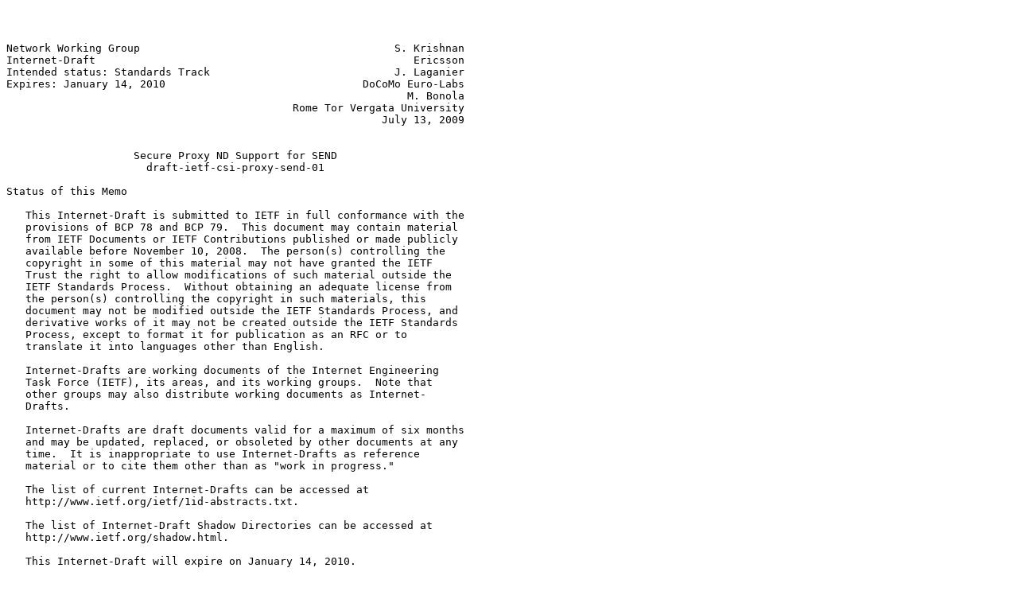

--- FILE ---
content_type: text/plain
request_url: https://ftp.gwdg.de/pub/rfc/internet-drafts/draft-ietf-csi-proxy-send-01.txt
body_size: 35194
content:



Network Working Group                                        S. Krishnan
Internet-Draft                                                  Ericsson
Intended status: Standards Track                             J. Laganier
Expires: January 14, 2010                               DoCoMo Euro-Labs
                                                               M. Bonola
                                             Rome Tor Vergata University
                                                           July 13, 2009


                    Secure Proxy ND Support for SEND
                      draft-ietf-csi-proxy-send-01

Status of this Memo

   This Internet-Draft is submitted to IETF in full conformance with the
   provisions of BCP 78 and BCP 79.  This document may contain material
   from IETF Documents or IETF Contributions published or made publicly
   available before November 10, 2008.  The person(s) controlling the
   copyright in some of this material may not have granted the IETF
   Trust the right to allow modifications of such material outside the
   IETF Standards Process.  Without obtaining an adequate license from
   the person(s) controlling the copyright in such materials, this
   document may not be modified outside the IETF Standards Process, and
   derivative works of it may not be created outside the IETF Standards
   Process, except to format it for publication as an RFC or to
   translate it into languages other than English.

   Internet-Drafts are working documents of the Internet Engineering
   Task Force (IETF), its areas, and its working groups.  Note that
   other groups may also distribute working documents as Internet-
   Drafts.

   Internet-Drafts are draft documents valid for a maximum of six months
   and may be updated, replaced, or obsoleted by other documents at any
   time.  It is inappropriate to use Internet-Drafts as reference
   material or to cite them other than as "work in progress."

   The list of current Internet-Drafts can be accessed at
   http://www.ietf.org/ietf/1id-abstracts.txt.

   The list of Internet-Draft Shadow Directories can be accessed at
   http://www.ietf.org/shadow.html.

   This Internet-Draft will expire on January 14, 2010.

Copyright Notice

   Copyright (c) 2009 IETF Trust and the persons identified as the



Krishnan, et al.        Expires January 14, 2010                [Page 1]

Internet-Draft      Secure Proxy ND Support for SEND           July 2009


   document authors.  All rights reserved.

   This document is subject to BCP 78 and the IETF Trust's Legal
   Provisions Relating to IETF Documents in effect on the date of
   publication of this document (http://trustee.ietf.org/license-info).
   Please review these documents carefully, as they describe your rights
   and restrictions with respect to this document.












































Krishnan, et al.        Expires January 14, 2010                [Page 2]

Internet-Draft      Secure Proxy ND Support for SEND           July 2009


Abstract

   Secure Neighbor Discovery (SEND) specifies a method for securing
   Neighbor Discovery (ND) signaling against specific threats.  As
   specified today, SEND assumes that the node advertising an address is
   the owner of the address and is in possession of the private key used
   to generate the digital signature on the message.  This means that
   the Proxy ND signaling initiated by nodes that do not possess
   knowledge of the address owner's private key cannot be secured using
   SEND.  This document extends the current SEND specification with
   support for Proxy ND, the Secure Proxy ND Support for SEND.


Table of Contents

   1.  Requirements notation  . . . . . . . . . . . . . . . . . . . .  4
   2.  Introduction . . . . . . . . . . . . . . . . . . . . . . . . .  5
   3.  Terminology  . . . . . . . . . . . . . . . . . . . . . . . . .  6
   4.  Application Scenarios  . . . . . . . . . . . . . . . . . . . .  7
     4.1.  Scenario 1: RFC 4389 Neighbor Discovery Proxy  . . . . . .  7
     4.2.  Scenario 2: Mobile IPv6  . . . . . . . . . . . . . . . . .  8
     4.3.  Scenario 3: Proxy Mobile IPv6  . . . . . . . . . . . . . . 10
   5.  Secure Proxy ND Overview . . . . . . . . . . . . . . . . . . . 12
   6.  Secure Proxy ND Specification  . . . . . . . . . . . . . . . . 14
     6.1.  Proxy Signature Option . . . . . . . . . . . . . . . . . . 14
     6.2.  Modified SEND processing rules . . . . . . . . . . . . . . 16
       6.2.1.  Processing rules for senders . . . . . . . . . . . . . 16
       6.2.2.  Processing rules for receivers . . . . . . . . . . . . 17
   7.  Backward Compatibility with legacy SEND nodes  . . . . . . . . 18
   8.  Security Considerations  . . . . . . . . . . . . . . . . . . . 19
   9.  IANA Considerations  . . . . . . . . . . . . . . . . . . . . . 20
   10. Normative References . . . . . . . . . . . . . . . . . . . . . 21
   Authors' Addresses . . . . . . . . . . . . . . . . . . . . . . . . 22


















Krishnan, et al.        Expires January 14, 2010                [Page 3]

Internet-Draft      Secure Proxy ND Support for SEND           July 2009


1.  Requirements notation

   The key words "MUST", "MUST NOT", "REQUIRED", "SHALL", "SHALL NOT",
   "SHOULD", "SHOULD NOT", "RECOMMENDED", "MAY", and "OPTIONAL" in this
   document are to be interpreted as described in [RFC2119].














































Krishnan, et al.        Expires January 14, 2010                [Page 4]

Internet-Draft      Secure Proxy ND Support for SEND           July 2009


2.  Introduction

   Secure Neighbor Discovery [RFC3971] specifies a method for securing
   neighbor discovery signaling [RFC4861] against specific threats.  As
   specified today, SEND assumes that the node advertising an address is
   the owner of the address and is in possession of the private key used
   to generate the digital signature on the message.  This means that
   the Proxy ND signaling initiated by nodes that do not possess
   knowledge of the address owner's private key cannot be secured using
   SEND.

   This document extends the current SEND specification with support for
   Proxy ND.  From this point on we refer to such extension as "Secure
   Proxy ND Support for SEND".





































Krishnan, et al.        Expires January 14, 2010                [Page 5]

Internet-Draft      Secure Proxy ND Support for SEND           July 2009


3.  Terminology

   Secure Proxy ND

      A node authorized to either modify or generate a SEND message
      without knowing the private key related to the source address of
      the ICMPv6 ND message.

   Proxied IPv6 address

      An IPv6 address that doesn't belong to the Secure Proxy ND and for
      which the Secure Proxy ND is advertising.







































Krishnan, et al.        Expires January 14, 2010                [Page 6]

Internet-Draft      Secure Proxy ND Support for SEND           July 2009


4.  Application Scenarios

   In this section we provide three different application scenarios for
   which the ICMPv6 Neighbor Discovery signaling cannot be secured by
   using the current SEND specification.

   Either of the entities described in the following three scenarios,
   (i.e.: ND Proxy, MIPv6 Home Agent, PMIPv6 Mobile Access Gateway) can
   be consider as a Secure Proxy ND.

4.1.  Scenario 1: RFC 4389 Neighbor Discovery Proxy



          Link 1                                               Link 2

          Host A                   ND Proxy (P)                Host B
            |                          |                          |
            | SRC = A                  |                          |
            | DST = solicited_node(B)  |                          |
            | ICMPv6 NS                |                          |
            | TARGET = B               |                          |
            | SLLAO = B_LL             |                          |
            |------------------------->|                          |
            |                          | SRC = A                  |
            |                          | DST = solicited_node(B)  |
            |                          | ICMPv6 NS                |
            |                          | TARGET = B               |
            |                          | SLLAO = P_LL             |
            |                          |------------------------->|
            |                          |                          |
            |                          | SRC = B                  |
            |                          | DST = A                  |
            |                          | ICMPv6 NA                |
            |                          | TARGET = B               |
            |                          | TLLAO = B_LL             |
            |                          |<-------------------------|
            | SRC = B                  |                          |
            | DST = A                  |                          |
            | ICMPv6 NA                |                          |
            | TARGET = B               |                          |
            | TLLAO = B_LL             |                          |
            |<-------------------------|                          |
            |                          |                          |


                       Figure 1: Proxy ND operations




Krishnan, et al.        Expires January 14, 2010                [Page 7]

Internet-Draft      Secure Proxy ND Support for SEND           July 2009


   The Neighbor Discovery (ND) Proxy specification [RFC4389] provides a
   method by which multiple link layer segments are bridged into a
   single segment and specifies the IP-layer support that enables
   bridging under these circumstances.

   A ND Proxy shall parse any IPv6 packet it receives on a proxy
   interface to check whether it contains one of the following ICMPv6
   messages: Neighbor Solicitation (NS), Neighbor Advertisement (NA),
   Router Advertisement, or Redirect.  Since each of these messages
   contains a link-layer address which might not be valid on another
   segment, the ND Proxy proxies these packets as follows, and as
   illustrated in Figure 1:

   1.  The source link layer address will be the address of the outgoing
       interface.

   2.  The destination link layer address will be the address in the
       neighbor entry corresponding to the destination IPv6 address.

   3.  A link layer address within the payload (that is, in a Source
       Local Link Address option - SLLAO, or a Target Local Link Address
       option - TLLAO) is substituted with the link-layer address of the
       outgoing interface.

   Moreover, when any other IPv6 unicast packet is received on a proxy
   interface, if it is not locally destined then it is forwarded
   unchanged (other than using a new link-layer header) to the proxy
   interface for which the next hop address appears in the neighbor
   cache.  If no neighbor cache entry is present, the ND proxy should
   queue the packet and initiate a Neighbor Discovery signalling as if
   the ICMPv6 NS message were locally generated.

   A ND proxy cannot protect proxied ND messages since protection of an
   ND message as per the current SEND specification requires knowledge
   of the private key of each node for which it is generating or
   forwarding a ND message on the bridged link layer segments.

4.2.  Scenario 2: Mobile IPv6

   The Mobile IPv6 protocol [RFC3775] allows a mobile node (MN) to move
   from one link to another while maintaining reachability at a stable
   address, the so-called MN's home address (HoA.)  When a mobile node
   attaches to a foreign network, all the packets sent to the MN's HoA
   and forwarded on the home link by a correspondent node (CN) or a
   router are intercepted by the home agent (HA) on that home link,
   encapsulated and tunneled to the mobile node's registered care-of
   address (CoA.)




Krishnan, et al.        Expires January 14, 2010                [Page 8]

Internet-Draft      Secure Proxy ND Support for SEND           July 2009


   The HA intercepts these packets by being a Neighbor Discovery proxy
   for this MN.  When a Neighbor Solicitation (NS) is intercepted on the
   home link, the home agent checks if the Target address within the NS
   matches with any of the MN's Home Address in the Binding Cache and if
   so, it replies with a Neighbor Advertisement (NA) containing its own
   link layer address (HA_LL) as the Target Link Layer Address Option
   (TLLAO), as illustrated in Figure 2.


         Node (N)                Home Agent (HA)        Mobile Node (MN)
         on Home Link             on Home Link          on Foreign Link
           |                          |                          |
           | SRC = N                  |                          |
           | DST = solicited_node(MN) |                          |
           | ICMPv6 NS                |                          |
           | TARGET = MN              |                          |
           | SLLAO = N_LL             |                          |
           |------------------------->|                          |
           |                          |                          |
           | SRC = MN                 |                          |
           | DST = N                  |                          |
           | ICMPv6 NA                |                          |
           | TARGET = MN              |                          |
           | TLLAO = HA_LL            |                          |
           |<-------------------------|                          |
           |                          |                          |
           | traffic                  |                          |
           | dest= MN HoA             |                          |
           |------------------------->|                          |
           |                          |                          |
           |                          | tunnelled traffic        |
           |                          | dest= MN CoA             |
           |                          |------------------------->|
           |                          |                          |



            Figure 2: Proxy ND role of the Home agent in MIPv6

   It is not possible to apply the current SEND specification to protect
   the NA message issued by the HA.  To generate an ICMPv6 NA with a
   valid CGA option and the corresponding RSA Signature option, the HA
   needs knowledge of the private key related to the MN's
   Cryptographically Generated Address (CGA.)  Any ICMPv6 NA without a
   valid CGA and RSA signature option is to be treated as insecure by a
   SEND receiver.





Krishnan, et al.        Expires January 14, 2010                [Page 9]

Internet-Draft      Secure Proxy ND Support for SEND           July 2009


4.3.  Scenario 3: Proxy Mobile IPv6



             MN                   new MAG                  LMA
              |                      |                      |
          MN Attached                |                      |
              |                      |                      |
              |       MN Attached Event from MN/Network     |
              |                      |                      |
              |--- ICMPv6 RS ------->|                      |
              |                      |                      |
              |                      |--- PBU ------------->|
              |                      |                      |
              |                      |                  Accept PBU
              |                      |                      |
              |                      |<------------- PBA ---|
              |                      |                      |
              |                 Accept PBA                  |
              |                      |                      |
              |                      |==== Bi-Dir Tunnel ===|
              |                      |                      |
              |<------ ICMPv6 RA ----|                      |
              |                      |                      |
              |                      |                      |
              |                      |                      |


                Figure 3: Mobile node's handover in PMIPv6

   Proxy Mobile IPv6 [I-D.ietf-netlmm-proxymip6] is a network-based
   mobility management protocol that provides an IP mobility management
   support for MNs without requiring MNs being involved in the mobility
   related signaling.  The IP mobility management is totally hidden to
   the MN in a Proxy Mobile IPv6 domain and is performed by two
   functional entities: the Local Mobility Anchor (LMA) and the Mobile
   Access Gateway (MAG.)

   When the MN connects to a new access link it will send a multicast
   ICMPv6 Router Solicitation (RS.)  The MAG on the new access link,
   upon detecting the MN's attachment, will signal the LMA for updating
   the binding state of the MN (Proxy Binding Update - PBU) and once the
   signaling is complete (Proxy Binding Ack - PBA - received), it will
   reply to the MN with a ICMPv6 Router Advertisement (RA) containing
   its home network prefix(es) that were assigned to that mobility
   session, making the MN believe it is still on the same link and not
   triggering the IPv6 address reconfiguration (figure Figure 3.)




Krishnan, et al.        Expires January 14, 2010               [Page 10]

Internet-Draft      Secure Proxy ND Support for SEND           July 2009


   To avoid potential link-local address collisions between the MAG and
   the MN after a handoff to a new link, the Proxy Mobile IPv6
   specification requires the MAG's link-local address configured on the
   link to which the MN is attached to be generated once by the LMA when
   the MN first attach to a PMIPv6 domain, and to be provided to the new
   MN's serving MAG after each handoff.  Thus, from the MN's point of
   view, the MAG's link-local address remains constant for the duration
   of that MN's session.

   The approach described above and the current SEND specification are
   incompatible since:

      Sharing the same link-local address on different MAGs would
      require all MAGs of a PMIPv6 domain to construct the CGA and the
      RSA Signature option with the same public-private key pair, which
      is not acceptable from a security point of view.

      Using different public-private key pairs on different MAGs would
      mean different MAGs use different CGAs as link-local address.
      Thus the serving MAG's link-local address changes after each
      handoff of the MN which is contradiction with the way MAG link-
      local address assignment occurs in a PMIPv6 domain.





























Krishnan, et al.        Expires January 14, 2010               [Page 11]

Internet-Draft      Secure Proxy ND Support for SEND           July 2009


5.  Secure Proxy ND Overview

   The original SEND specification [RFC3971] has implicitly assumed that
   the owner of the address was the one who was advertising the prefix.
   This assumption does not allow proxying of a CGA based address as the
   receiver requires the advertiser to generate a valid CGA and RSA
   Signature option, which in turns requires possession of the public-
   private key pair that was used to generate the CGA.

   This specification explicitly separates the roles of ownership and
   advertiser by extending the SEND protocol as follows:

   o  A certificate authorizing an entity to act as an ND proxy is
      introduced.  This is achieved via specifying explicitly in the
      X509v3 certificate the purpose for which the certificate is
      issued, as described in a companion document
      [I-D.krishnan-cgaext-send-cert-eku].  Briefly, two KeyPurposeID
      values are defined: one for authorizing routers, and one for
      authorizing proxies.  The inclusion of the proxy authorization
      value allows the certificate owner to perform proxying of SEND
      messages for a set of prefixes indicated in the same certificate.

   o  A new option called Proxy Signature option (PSO) is defined.  This
      option contains the key hash value of the Secure Proxy ND's public
      key and the digital signature computed over the SEND message.  The
      key has value is computed over the public key within the Secure
      Proxy ND's certificate.

   o  The SEND processing rules are modified for all Neighbor Discovery
      messages: NA, NS, RS, RA, and Redirect.  When any of these
      messages is received with a valid Proxy Signature option, it is
      considered as secure even if it doesn't contain a CGA option.

   The Secure Proxy ND becomes part of the trusted infrastructure just
   like a SEND router.  The Secure Proxy ND is granted a certificate
   that specifies the range of addresses for which it is allowed to
   perform proxying of SEND messages.  Hosts can use the same process to
   discover the certification path between a proxy and one of the host's
   trust anchors as the one defined for routers in Section 6 of SEND
   specification [RFC3971].

   The proposed approach resolves the incompatibilities between the
   current SEND specification and the application scenarios described in
   Section 4.  Since SEND messages containing a Proxy Signature option
   are not required to carry a CGA option, the IPv6 source address is no
   longer cryptographically bound to the signature, and the sender of a
   Neighbor Discovery message is not required to be the owner of the
   claimed address.  Thus, the Secure Proxy ND is able to either forward



Krishnan, et al.        Expires January 14, 2010               [Page 12]

Internet-Draft      Secure Proxy ND Support for SEND           July 2009


   and generate SEND messages for a proxied address within the set of
   prefixes for which it is authorized.

















































Krishnan, et al.        Expires January 14, 2010               [Page 13]

Internet-Draft      Secure Proxy ND Support for SEND           July 2009


6.  Secure Proxy ND Specification

   A Secure ND Proxy performs all the operation described in the SEND
   specification [RFC3971] with the addition of new processing rules to
   ensure that the receiving node can differentiate between an
   authorized proxy generating or forwarding a SEND message for a
   proxied address, and a malicious node doing the same.

   This is accomplished by signing the message with the public key of
   the authorized Secure Proxy ND.  The signature of the neighbor
   discovery proxy is included in a new option called Proxy Signature
   option (PSO.)  The signature is performed over all the NDP options
   present in the message and the PSO is appended as the last option in
   the message.

6.1.  Proxy Signature Option

   The Proxy Signature option allows public key-based signatures to be
   attached to NDP messages.  The format of the PSO is described in the
   following diagram:


        0                   1                   2                   3
        0 1 2 3 4 5 6 7 8 9 0 1 2 3 4 5 6 7 8 9 0 1 2 3 4 5 6 7 8 9 0 1
       +-+-+-+-+-+-+-+-+-+-+-+-+-+-+-+-+-+-+-+-+-+-+-+-+-+-+-+-+-+-+-+-+
       |     Type      |    Length     |           Reserved            |
       +-+-+-+-+-+-+-+-+-+-+-+-+-+-+-+-+-+-+-+-+-+-+-+-+-+-+-+-+-+-+-+-+
       |                                                               |
       |                          Key Hash                             |
       |                                                               |
       |                                                               |
       +-+-+-+-+-+-+-+-+-+-+-+-+-+-+-+-+-+-+-+-+-+-+-+-+-+-+-+-+-+-+-+-+
       |                                                               |
       .                                                               .
       .                       Digital Signature                       .
       .                                                               .
       |                                                               |
       +-+-+-+-+-+-+-+-+-+-+-+-+-+-+-+-+-+-+-+-+-+-+-+-+-+-+-+-+-+-+-+-+
       |                                                               |
       .                                                               .
       .                           Padding                             .
       .                                                               .
       |                                                               |
       +-+-+-+-+-+-+-+-+-+-+-+-+-+-+-+-+-+-+-+-+-+-+-+-+-+-+-+-+-+-+-+-+


                           Figure 4: PSO layout




Krishnan, et al.        Expires January 14, 2010               [Page 14]

Internet-Draft      Secure Proxy ND Support for SEND           July 2009


   Type

      TBA

   Length

      The length of the option (including the Type, Length, Reserved,
      Key Hash, Digital Signature, and Padding fields) in units of 8
      octets.

   Reserved

      A 16-bit field reserved for future use.  The value MUST be
      initialized to zero by the sender, and MUST be ignored by the
      receiver.

   Key Hash

      A 128-bit field containing the most significant (leftmost) 128
      bits of a SHA-1 [SHA1] hash of the public key used for
      constructing the signature.  Its purpose is to associate the
      signature to a particular key known by the receiver.  Such a key
      MUST be the same one within the Secure Proxy ND's certificate.

   Digital Signature

      A variable-length field containing a PKCS#1 v1.5 signature,
      constructed by using the sender's private key over the following
      sequence of octets:

      1.  The 128-bit CGA Message Type tag [RFC3972] value for Secure
          Proxy ND, 0x09F5 2BE5 3B62 4C76 CB96 4E7F CDC9 2804 (The tag
          value has been generated randomly by the editor of this
          specification.)

      2.  The 128-bit Source Address field from the IP header.

      3.  The 128-bit Destination Address field from the IP header.

      4.  The 8-bit Type, 8-bit Code, and 16-bit Checksum fields from
          the ICMP header.

      5.  The NDP message header, starting from the octet after the ICMP
          Checksum field and continuing up to but not including NDP
          options.

      6.  All NDP options preceding the Proxy Signature option.




Krishnan, et al.        Expires January 14, 2010               [Page 15]

Internet-Draft      Secure Proxy ND Support for SEND           July 2009


      The signature value is computed with the RSASSA-PKCS1-v1_5
      algorithm and SHA-1 hash, as defined in [RSA].

      This field starts after the Key Hash field.  The length of the
      Digital Signature field is determined by the length of the RSA
      Signature option minus the length of the other fields (including
      the variable length Pad field.)

   Padding

      This variable-length field contains padding, as many bytes long as
      remain after the end of the signature.

6.2.  Modified SEND processing rules

   The modifications described in the following section applies when a
   SEND message contains the Proxy Signature option (PSO), i.e. the
   message was sent by a Secure Proxy ND.

   This specification modifies the sender and receiver processing rules
   for the following options defined in the SEND specification
   [RFC3971]: CGA option, RSA option.

6.2.1.  Processing rules for senders

   A ICMPv6 message sent by a Secure Proxy ND for a proxied address MUST
   contain a Proxy Signature option (PSO) and MUST NOT contain CGA and
   RSA Signature options.

   A Secure Proxy ND sending a SEND message with the PSO Signature
   option MUST construct the message as follows:

   1.  The SEND message is constructed without the PSO as follow:

       A.  If the Secure Proxy ND is locally generating the SEND message
           for a proxied address, the message is constructed as
           described in Neighbor Discovery for IP version 6
           specification [RFC4861].

       B.  If the Secure Proxy ND is forwarding a SEND message, first
           the authenticity of the intercepted message is verified as
           specified in SEND specification [RFC3971] Section 5.  If the
           SEND message is valid, any CGA or RSA option MUST be removed
           from the message.  The intercepted message is finally
           modified as described in Section 4 of the ND Proxy
           specification [RFC4389].





Krishnan, et al.        Expires January 14, 2010               [Page 16]

Internet-Draft      Secure Proxy ND Support for SEND           July 2009


   2.  The Proxy Signature option is added as the last option in the
       message.

   3.  The data is signed as explained in Section 6.1.

6.2.2.  Processing rules for receivers

   Any SEND message without a Proxy Signature option MUST be treated as
   specified in the SEND specification [RFC3971].

   A SEND message including a Proxy Signature option MUST be processed
   as specified below:

   1.  The receiver MUST ignore any RSA and CGA options, as well as any
       options that might come after the first PSO.  The options are
       ignored for both signature verification and NDP processing
       purposes.

   2.  The Key Hash field MUST indicate the use of a known public key.
       A valid certification path (see [RFC3971] Section 6.3) between
       the receiver's trust anchor and the sender's public key MUST be
       known.  The Secure Proxy ND's X509v3 certificate MUST contain a
       extended key usage extension including the KeyPurposeId value for
       the proxy authorization.

   3.  The Digital Signature field MUST have correct encoding and MUST
       NOT exceed the length of the Proxy Signature option minus the
       Padding.

   4.  The Digital Signature verification MUST show that the signature
       has been calculated as specified in Section 6.1.

   Messages that do not pass all the above tests MUST be silently
   discarded if the host has been configured to accept only secured ND
   messages.
















Krishnan, et al.        Expires January 14, 2010               [Page 17]

Internet-Draft      Secure Proxy ND Support for SEND           July 2009


7.  Backward Compatibility with legacy SEND nodes

   The PSO added by a Secure Proxy ND will be ignored by nodes
   implementing the original SEND specification and hence will not cause
   any interoperability problems.  Since the Secure Proxy ND also
   removes the original RSA option, these messages will be treated as
   "unsecured" message as described in Section 8 "Transitions Issues" of
   the SEND specification [RFC3971].  Thus, this specification does not
   introduce any new transition issue compared to the original SEND
   specification.









































Krishnan, et al.        Expires January 14, 2010               [Page 18]

Internet-Draft      Secure Proxy ND Support for SEND           July 2009


8.  Security Considerations

   The mechanism described in this document introduce a new Proxy
   Signature Option (PSO) allowing a Secure Proxy ND to generate or
   modify a SEND message for a proxied address.  A node will only accept
   such a message if it includes a valid PSO generated by an authorized
   Secure Proxy ND.

   If, on the other hand, a message does not include a PSO, then the
   Secure Proxy ND support doens't introduce any further security issues
   since this specification does not modify the SEND processing rules if
   an ICMPv6 ND message does not contain a PSO.  Thus, the same security
   considerations than that of SEND applies (cf. Section 9 of the SEND
   specification [RFC3971].)





































Krishnan, et al.        Expires January 14, 2010               [Page 19]

Internet-Draft      Secure Proxy ND Support for SEND           July 2009


9.  IANA Considerations

   IANA is requested to allocate:

      A new IPv6 Neighbor Discovery Option types for the PSO, as TBA.
      The value need to be allocated from the namespace specified in the
      IANA registry IPv6 NEIGHBOR DISCOVERY OPTION FORMATS located at
      http://www.iana.org/assignments/icmpv6-parameters.

      A new 128-bit value under the CGA Message Type [RFC3972]
      namespace, 0x09F5 2BE5 3B62 4C76 CB96 4E7F CDC9 2804.








































Krishnan, et al.        Expires January 14, 2010               [Page 20]

Internet-Draft      Secure Proxy ND Support for SEND           July 2009


10.  Normative References

   [I-D.ietf-netlmm-proxymip6]
              Gundavelli, S., Leung, K., Devarapalli, V., Chowdhury, K.,
              and B. Patil, "Proxy Mobile IPv6",
              draft-ietf-netlmm-proxymip6-18 (work in progress),
              May 2008.

   [I-D.krishnan-cgaext-send-cert-eku]
              Krishnan, S., Kukec, A., and K. Ahmed, "Certificate
              profile and certificate management for SEND",
              draft-krishnan-cgaext-send-cert-eku-03 (work in progress),
              March 2009.

   [RFC2119]  Bradner, S., "Key words for use in RFCs to Indicate
              Requirement Levels", BCP 14, RFC 2119, March 1997.

   [RFC3775]  Johnson, D., Perkins, C., and J. Arkko, "Mobility Support
              in IPv6", RFC 3775, June 2004.

   [RFC3971]  Arkko, J., Kempf, J., Zill, B., and P. Nikander, "SEcure
              Neighbor Discovery (SEND)", RFC 3971, March 2005.

   [RFC3972]  Aura, T., "Cryptographically Generated Addresses (CGA)",
              RFC 3972, March 2005.

   [RFC4389]  Thaler, D., Talwar, M., and C. Patel, "Neighbor Discovery
              Proxies (ND Proxy)", RFC 4389, April 2006.

   [RFC4861]  Narten, T., Nordmark, E., Simpson, W., and H. Soliman,
              "Neighbor Discovery for IP version 6 (IPv6)", RFC 4861,
              September 2007.

   [RSA]      RSA Laboratories, "RSA Encryption Standard, Version 2.1",
              PKCS 1 , November 2002.

   [SHA1]     National Institute of Standards and Technology, "Secure
              Hash Standard", FIPS PUB 180-1 , April 1995.













Krishnan, et al.        Expires January 14, 2010               [Page 21]

Internet-Draft      Secure Proxy ND Support for SEND           July 2009


Authors' Addresses

   Suresh Krishnan
   Ericsson
   8400 Decarie Blvd.
   Town of Mount Royal, QC
   Canada

   Phone: +1 514 345 7900 x42871
   Email: suresh.krishnan@ericsson.com


   Julien Laganier
   DoCoMo Communications Laboratories Europe GmbH
   Landsberger Strasse 312
   Munich  D-80687
   Germany

   Phone: +49 89 56824 231
   Email: julien.ietf@laposte.net
   URI:   http://www.docomolab-euro.com/


   Marco Bonola
   Rome Tor Vergata University
   Via del Politecnico, 1
   Rome  I-00133
   Italy

   Phone:
   Email: marco.bonola@gmail.com




















Krishnan, et al.        Expires January 14, 2010               [Page 22]


